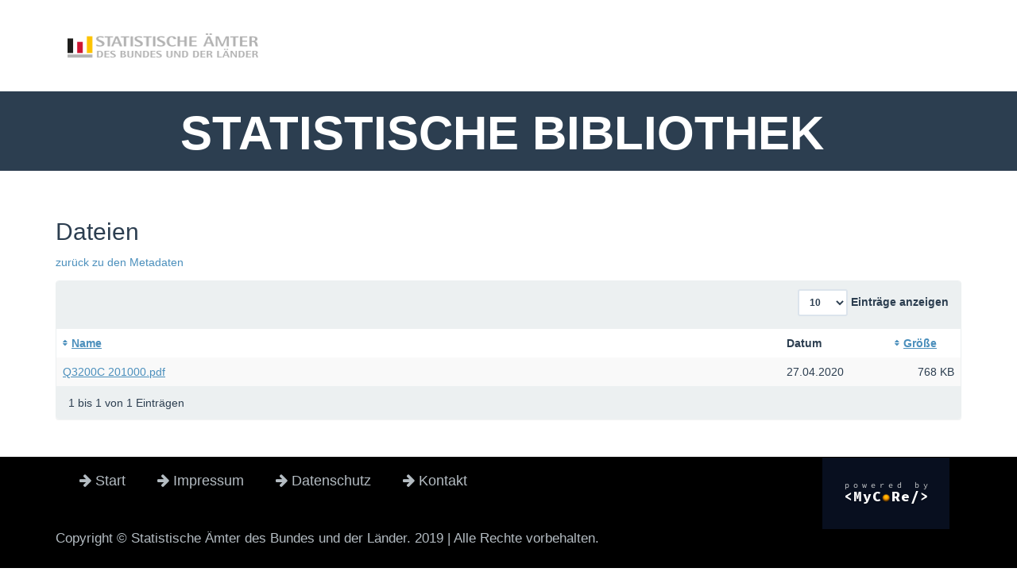

--- FILE ---
content_type: text/css
request_url: https://www.statistischebibliothek.de/mir/css/statbib.css
body_size: 1283
content:
/* base ******************************************************************** */

.content {
    background-color: black;
    border-color: transparent;
}

/* Ueberschrift Detailansicht Metadaten */
#headline > h1 {
  font-size: 24px;
}

.lastmod-href {
	padding-right:5px;
	margin-top:0px;
	margin-bottom:2px;
}

.lastmod-p {

	-ms-hyphens:none;
	-moz-hyphens:none;
	-o-hyphens:none;
	-webkit-hyphens:none;
	-hyphens:none;
	margin-bottom:5px;
	margin-top:0px;
	padding:5px;
}

.lastmod-hr {
	
	margin-top:0px;
	margin-bottom:0px;
	border:solid #003D8F 1px;
}

.nocut {

	-ms-hyphens:none;
	-moz-hyphens:none;
	-o-hyphens:none;
	-webkit-hyphens:none;
	-hyphens:none;
}

.interline {
	
line-height:normal;

}

.text-header {
	
font-weight: bold;
font-size: 60px;
color: #ffffff;

}

.text-white {

color: #ffffff;

}

.text-content {

font-size: 17px;

}

.text-nav {

font-size: 18px;

}

.transparent {

background-color:transparent;

}

hr.sb-sm-black{

width:50px;
border: 1px solid black;

}

hr.sb-sm-white{

width:50px;
border: 1px solid white;

}

hr.sb-sm-gray{

width:250px;
border: 1px gray;

}

section.sb {

width:100px;

}

div.publi {

width: 
height:
	
}

.dropdown:hover .dropdown-menu {
    display: block;
    margin-top: 0; // remove the gap so it doesn't close
 }

--- FILE ---
content_type: application/javascript
request_url: https://www.statistischebibliothek.de/mir/modules/webtools/upload/js/upload-api.js
body_size: 24966
content:
/*
 * This file is part of ***  M y C o R e  ***
 * See http://www.mycore.de/ for details.
 *
 * MyCoRe is free software: you can redistribute it and/or modify
 * it under the terms of the GNU General Public License as published by
 * the Free Software Foundation, either version 3 of the License, or
 * (at your option) any later version.
 *
 * MyCoRe is distributed in the hope that it will be useful,
 * but WITHOUT ANY WARRANTY; without even the implied warranty of
 * MERCHANTABILITY or FITNESS FOR A PARTICULAR PURPOSE.  See the
 * GNU General Public License for more details.
 *
 * You should have received a copy of the GNU General Public License
 * along with MyCoRe.  If not, see <http://www.gnu.org/licenses/>.
 */
var mycore;
(function (mycore) {
    var upload;
    (function (upload) {
        var Utils = /** @class */ (function () {
            function Utils() {
            }
            Utils.getUploadSettings = function () {
                var uploadSettingsName = "mycoreUploadSettings";
                if (!(uploadSettingsName in window)) {
                    throw new Error(uploadSettingsName + " is not defined in Window!");
                }
                return window[uploadSettingsName];
            };
            return Utils;
        }());
        upload.Utils = Utils;
        /**
         * A possible target for file drag and drop.
         */
        var UploadTarget = /** @class */ (function () {
            function UploadTarget(element, manualToggle) {
                var _this = this;
                this.target = element.getAttribute("data-upload-target");
                this.object = element.getAttribute("data-upload-object");
                this.uploadHandler = element.getAttribute("data-upload-handler");
                element.addEventListener('dragover', function (e) {
                    e.stopPropagation();
                    e.preventDefault();
                    e.dataTransfer.dropEffect = 'copy';
                    element.classList.add("dragover");
                });
                element.addEventListener('dragleave', function (e) {
                    element.classList.remove("dragover");
                });
                element.addEventListener("drop", function (event) {
                    event.stopPropagation();
                    event.preventDefault();
                    if ("dataTransfer" in event) {
                        var items = event.dataTransfer.items;
                        var uploadID = (Math.random() * 10000).toString(10);
                        for (var i = 0; i < items.length; i++) {
                            var file = items[i].webkitGetAsEntry();
                            _this.traverse(file, uploadID, _this.object);
                        }
                    }
                });
                if (manualToggle != null) {
                    manualToggle.addEventListener("click", function () {
                        var fileInput = document.createElement("input");
                        var uploadID = (Math.random() * 10000).toString(10);
                        fileInput.setAttribute("type", "file");
                        fileInput.addEventListener('change', function () {
                            for (var i = 0; i < fileInput.files.length; i++) {
                                var file = fileInput.files.item(i);
                                var fileTransfer = new FileTransfer(file, _this.target, uploadID, _this.object, [], _this.uploadHandler);
                                FileTransferQueue.getQueue().add(fileTransfer);
                            }
                        });
                        fileInput.click();
                    });
                }
            }
            UploadTarget.prototype.traverse = function (fileEntry, uploadID, object, parentTransfers) {
                var _this = this;
                if (parentTransfers === void 0) { parentTransfers = []; }
                var fileTransfer = new FileTransfer(fileEntry, this.target, uploadID, object, parentTransfers, this.uploadHandler);
                FileTransferQueue.getQueue().add(fileTransfer);
                if (fileEntry.isDirectory) {
                    var reader_1 = fileEntry.createReader();
                    var newParentTransfers_1 = parentTransfers.slice();
                    newParentTransfers_1.push(fileTransfer);
                    var errorCallback_1 = function (error) {
                        console.log(error);
                    };
                    var readEntry_1 = function (results) {
                        var result = results;
                        result.forEach(function (e) { return _this.traverse(e, uploadID, object, newParentTransfers_1); });
                        if (result.length > 0) {
                            reader_1.readEntries(readEntry_1, errorCallback_1);
                        }
                    };
                    reader_1.readEntries(readEntry_1, errorCallback_1);
                }
            };
            return UploadTarget;
        }());
        upload.UploadTarget = UploadTarget;
        var FileTransferQueue = /** @class */ (function () {
            function FileTransferQueue() {
                /**
                 * List of all completed file handlers.
                 * @type {FileTransferHandler[]}
                 */
                this.completeHandlerList = [];
                /**
                 * List of all started event handlers.
                 * @type {FileTransferHandler[]}
                 */
                this.startedHandlerList = [];
                /**
                 * List of all add event handlers.
                 * @type {FileTransferHandler[]}
                 */
                this.addedHandlerList = [];
                /**
                 * List of all restart event handler.
                 * @type {FileTransferHandler[]}
                 */
                this.restartHandlerList = [];
                /**
                 * List of all error event handler.
                 * @type {FileTransferHandler[]}
                 */
                this.errorHandlerList = [];
                /**
                 * List of all progress event handler.
                 * @type {FileTransferHandler[]}
                 */
                this.progressHandlerList = [];
                /**
                 * List of all abort event handler.
                 * @type {FileTransferHandler[]}
                 */
                this.abortHandlerList = [];
                /**
                 * List of all not started file tranfers.
                 * @type {FileTransferHandler[]}
                 */
                this.newFileTransferList = [];
                /**
                 * List of all pending file transfers
                 * @type {FileTransfer[]}
                 */
                this.pendingFileTransferList = [];
                this.commitHandlerList = [];
                this.commitStartHandlerList = [];
                /**
                 * How much parallel uploads.
                 * @type {number}
                 */
                this.MAX_PENDING_SIZE = 5;
                /**
                 * Counts how much transfers are left for a specific upload id.
                 */
                this.uploadIDCount = {};
            }
            /**
             * gets the file queue singleton
             * @returns {any | mycore.upload.FileTransferQueue}
             */
            FileTransferQueue.getQueue = function () {
                return FileTransferQueue._singleton || (FileTransferQueue._singleton = new FileTransferQueue());
            };
            FileTransferQueue.prototype.getAllCount = function () {
                return this.newFileTransferList.length + this.pendingFileTransferList.length;
            };
            FileTransferQueue.prototype.getPendingCount = function () {
                return this.pendingFileTransferList.length;
            };
            FileTransferQueue.prototype.abort = function (transfer) {
                var _this = this;
                var list = this.pendingFileTransferList;
                var index = this.pendingFileTransferList.indexOf(transfer);
                if (index != -1) {
                    transfer.abort();
                }
                else {
                    list = this.newFileTransferList;
                    index = list.indexOf(transfer);
                }
                if (index == -1) {
                    return;
                }
                list.splice(index, 1);
                this.abortHandlerList.forEach(function (abortHandler) {
                    abortHandler(transfer);
                });
                // Abort also all transfers which depend of this (important for Folders)
                [this.newFileTransferList, this.pendingFileTransferList].forEach(function (possibleList) {
                    possibleList.filter(function (otherTransfer) {
                        return otherTransfer.requires.indexOf(transfer) != -1;
                    }).forEach(function (otherTransferToAbort) {
                        _this.abort(otherTransferToAbort);
                    });
                });
                this.decreaseCountForID(transfer.uploadID);
                this.startTransfers();
            };
            FileTransferQueue.prototype.add = function (transfer) {
                this.newFileTransferList.push(transfer);
                this.increaseCountForID(transfer.uploadID);
                this.addedHandlerList.forEach(function (handler) {
                    handler(transfer);
                });
                this.startTransfers();
            };
            FileTransferQueue.prototype.getCountForUploadID = function (id) {
                if (!(id in this.uploadIDCount)) {
                    this.uploadIDCount[id] = 0;
                }
                return this.uploadIDCount[id];
            };
            FileTransferQueue.prototype.increaseCountForID = function (id) {
                this.uploadIDCount[id] = this.getCountForUploadID(id) + 1;
            };
            FileTransferQueue.prototype.decreaseCountForID = function (id) {
                this.uploadIDCount[id] = this.getCountForUploadID(id) - 1;
            };
            FileTransferQueue.prototype.addCompleteHandler = function (handler) {
                this.completeHandlerList.push(handler);
            };
            FileTransferQueue.prototype.addAddedHandler = function (handler) {
                this.addedHandlerList.push(handler);
            };
            FileTransferQueue.prototype.addStartedHandler = function (handler) {
                this.startedHandlerList.push(handler);
            };
            FileTransferQueue.prototype.addRestartHandler = function (handler) {
                this.restartHandlerList.push(handler);
            };
            FileTransferQueue.prototype.addErrorHandler = function (handler) {
                this.errorHandlerList.push(handler);
            };
            FileTransferQueue.prototype.addProgressHandler = function (handler) {
                this.progressHandlerList.push(handler);
            };
            FileTransferQueue.prototype.addAbortHandler = function (handler) {
                this.abortHandlerList.push(handler);
            };
            FileTransferQueue.prototype.addStartCommitHandler = function (handler) {
                this.commitStartHandlerList.push(handler);
            };
            FileTransferQueue.prototype.addCommitCompleteHandler = function (handler) {
                this.commitHandlerList.push(handler);
            };
            FileTransferQueue.prototype.getNextPossibleTransfer = function () {
                for (var _i = 0, _a = this.newFileTransferList; _i < _a.length; _i++) {
                    var transfer = _a[_i];
                    var isIncompleteOrErrored = function (requires) { return !requires.complete || requires.error; };
                    if (!transfer.requires.some(isIncompleteOrErrored)) {
                        return transfer;
                    }
                }
                return null;
            };
            FileTransferQueue.prototype.startTransfers = function () {
                var canStartCount = Math.max(0, Math.min(this.MAX_PENDING_SIZE - this.pendingFileTransferList.length, this.newFileTransferList.length));
                var _loop_1 = function (startedCount) {
                    var newTransfer = this_1.getNextPossibleTransfer();
                    if (newTransfer != null) {
                        this_1.removeNew(newTransfer);
                        this_1.pendingFileTransferList.push(newTransfer);
                        newTransfer.start(this_1.getTransferComplete(newTransfer), this_1.getTransferError(newTransfer), this_1.getTransferProgress(newTransfer));
                        this_1.startedHandlerList.forEach(function (handler) {
                            handler(newTransfer);
                        });
                        startedCount++;
                    }
                    else {
                        return out_startedCount_1 = startedCount, "break";
                    }
                    out_startedCount_1 = startedCount;
                };
                var this_1 = this, out_startedCount_1;
                for (var startedCount = 0; startedCount < canStartCount;) {
                    var state_1 = _loop_1(startedCount);
                    startedCount = out_startedCount_1;
                    if (state_1 === "break")
                        break;
                }
            };
            FileTransferQueue.prototype.getTransferComplete = function (transfer) {
                var _this = this;
                return function () {
                    _this.removePending(transfer);
                    _this.decreaseCountForID(transfer.uploadID);
                    _this.completeHandlerList.forEach(function (handler) {
                        handler(transfer);
                    });
                    if (_this.getCountForUploadID(transfer.uploadID) == 0) {
                        _this.commitTransfer(transfer.uploadID, transfer.uploadHandler);
                    }
                    _this.startTransfers();
                };
            };
            FileTransferQueue.prototype.getTransferError = function (transfer) {
                var _this = this;
                return function () {
                    _this.decreaseCountForID(transfer.uploadID);
                    _this.removePending(transfer);
                };
            };
            FileTransferQueue.prototype.getTransferProgress = function (transfer) {
                var _this = this;
                return function () {
                    _this.progressHandlerList.forEach(function (handler) { return handler(transfer); });
                };
            };
            FileTransferQueue.prototype.removePending = function (transfer) {
                var transferIndex = this.pendingFileTransferList.indexOf(transfer);
                this.pendingFileTransferList.splice(transferIndex, 1);
            };
            FileTransferQueue.prototype.removeNew = function (transfer) {
                var transferIndex = this.newFileTransferList.indexOf(transfer);
                this.newFileTransferList.splice(transferIndex, 1);
            };
            FileTransferQueue.prototype.commitTransfer = function (uploadID, uploadHandler) {
                var _this = this;
                if (uploadHandler === void 0) { uploadHandler = null; }
                var xhr = new XMLHttpRequest();
                var uploadHandlerParameter = (uploadHandler != null) ? "&uploadHandler=" + uploadHandler : "";
                this.commitStartHandlerList.forEach(function (handler) { return handler(uploadID); });
                xhr.open('PUT', Utils.getUploadSettings().webAppBaseURL + "rsc/files/upload/commit" + "?uploadID=" + uploadID + uploadHandlerParameter, true);
                xhr.onload = function (result) {
                    _this.commitHandlerList.forEach(function (handler) { return handler(uploadID); });
                };
                xhr.send();
            };
            FileTransferQueue.prototype.abortAll = function () {
                var _this = this;
                this.newFileTransferList.forEach(function (tr) {
                    _this.abort(tr);
                });
                this.pendingFileTransferList.forEach(function (tr) {
                    _this.abort(tr);
                });
            };
            return FileTransferQueue;
        }());
        upload.FileTransferQueue = FileTransferQueue;
        var FileTransfer = /** @class */ (function () {
            function FileTransfer(_entry, _target, _uploadID, _targetObject, requires, _uploadHandler) {
                if (requires === void 0) { requires = []; }
                if (_uploadHandler === void 0) { _uploadHandler = null; }
                this._entry = _entry;
                this._target = _target;
                this._uploadID = _uploadID;
                this._targetObject = _targetObject;
                this.requires = requires;
                this._uploadHandler = _uploadHandler;
                this._error = false;
                this._started = false;
                this._complete = false;
                this.aborted = false;
                this._loaded = 0;
                this._total = 0;
                this._transferID = (Math.random() * 1000).toString();
            }
            Object.defineProperty(FileTransfer.prototype, "fileName", {
                get: function () {
                    return (this._entry instanceof File) ? this._entry.name : this._entry.fullPath;
                },
                enumerable: true,
                configurable: true
            });
            Object.defineProperty(FileTransfer.prototype, "uploadHandler", {
                get: function () {
                    return this._uploadHandler;
                },
                enumerable: true,
                configurable: true
            });
            Object.defineProperty(FileTransfer.prototype, "uploadID", {
                get: function () {
                    return this._uploadID;
                },
                enumerable: true,
                configurable: true
            });
            Object.defineProperty(FileTransfer.prototype, "entry", {
                get: function () {
                    return this._entry;
                },
                enumerable: true,
                configurable: true
            });
            Object.defineProperty(FileTransfer.prototype, "target", {
                get: function () {
                    return this._target;
                },
                enumerable: true,
                configurable: true
            });
            Object.defineProperty(FileTransfer.prototype, "error", {
                get: function () {
                    return this._error;
                },
                enumerable: true,
                configurable: true
            });
            Object.defineProperty(FileTransfer.prototype, "started", {
                get: function () {
                    return this._started;
                },
                enumerable: true,
                configurable: true
            });
            Object.defineProperty(FileTransfer.prototype, "complete", {
                get: function () {
                    return this._complete;
                },
                enumerable: true,
                configurable: true
            });
            Object.defineProperty(FileTransfer.prototype, "total", {
                get: function () {
                    return this._total;
                },
                enumerable: true,
                configurable: true
            });
            Object.defineProperty(FileTransfer.prototype, "loaded", {
                get: function () {
                    return this._loaded;
                },
                enumerable: true,
                configurable: true
            });
            Object.defineProperty(FileTransfer.prototype, "transferID", {
                get: function () {
                    return this._transferID;
                },
                enumerable: true,
                configurable: true
            });
            Object.defineProperty(FileTransfer.prototype, "targetObject", {
                get: function () {
                    return this._targetObject;
                },
                enumerable: true,
                configurable: true
            });
            FileTransfer.prototype.abort = function () {
                this.aborted = true;
                if (this.request != null) {
                    this.request.abort();
                }
            };
            FileTransfer.prototype.start = function (completeHandler, errorHandler, progressHandler) {
                var _this = this;
                this.completeHandler = completeHandler;
                this.errorHandler = errorHandler;
                this.progressHandler = progressHandler;
                this._started = true;
                if (this._entry instanceof File) {
                    this.send(this._entry);
                }
                else {
                    if (this._entry.isDirectory) {
                        if (!this.aborted) {
                            this.send();
                        }
                    }
                    else {
                        this._entry.file(function (f) {
                            if (_this.aborted) {
                                return;
                            }
                            var file = f;
                            _this.send(file);
                        }, function () {
                            _this._error = true;
                            if (_this.errorHandler) {
                                _this.errorHandler();
                            }
                        });
                    }
                }
            };
            FileTransfer.prototype.send = function (file) {
                var _this = this;
                var uploadPath;
                if (this._entry instanceof File) {
                    uploadPath = this.entry.name;
                }
                else {
                    uploadPath = this._entry.fullPath[0] == '/' ? this._entry.fullPath.substr(1) : this._entry.fullPath;
                }
                this.request = new XMLHttpRequest();
                this.request.open('PUT', Utils.getUploadSettings().webAppBaseURL + "rsc/files/upload/" + this.targetObject + this.target + uploadPath + "?uploadID=" + this._uploadID, true);
                this.request.onreadystatechange = function (result) {
                    if (_this.request.readyState === 4 && _this.request.status === 204) {
                        _this._complete = true;
                        if (_this.completeHandler) {
                            _this.completeHandler();
                        }
                    }
                };
                this.request.upload.onprogress = function (ev) {
                    if (ev.lengthComputable) {
                        _this._loaded = ev.loaded;
                        _this._total = ev.total;
                    }
                    if (_this.progressHandler) {
                        _this.progressHandler();
                    }
                };
                this.request.onerror = function () {
                    if (_this.errorHandler) {
                        _this.errorHandler();
                    }
                };
                try {
                    if (typeof file != "undefined") {
                        this.request.send(file);
                    }
                    else {
                        this.request.send();
                    }
                }
                catch (e) {
                    if (this.errorHandler) {
                        this.errorHandler();
                    }
                }
            };
            return FileTransfer;
        }());
        upload.FileTransfer = FileTransfer;
        /**
         * Creates a UploadTarget for every element with the attribute data-upload-target
         * @param {HTMLElement} element
         */
        function enable(element) {
            Array.prototype.slice.call(element.querySelectorAll("[data-upload-target]"))
                .forEach(function (element) {
                var fileBoxToggle = element.querySelector(".mcr-upload-show");
                new UploadTarget(element, fileBoxToggle);
            });
        }
        upload.enable = enable;
    })(upload = mycore.upload || (mycore.upload = {}));
})(mycore || (mycore = {}));
//# sourceMappingURL=../../../../../../../../src/main/ts/upload/upload-api.js.map

--- FILE ---
content_type: application/javascript
request_url: https://www.statistischebibliothek.de/mir/js/mir/base.min.js
body_size: 12642
content:
!function(e){e(document).ready(function(){if(e(".dropdown-submenu a.submenu").on("click",function(t){e(this).next("ul").toggle(),t.stopPropagation(),t.preventDefault()}),e(".mir_metadata a.ppn").each(function(){var t;e(this).attr("href").indexOf(":ppn:")>-1&&(t=e(this),e.ajax({url:"http://daia.gbv.de/?id="+e(t).attr("href")+"&format=json",type:"GET",dataType:"json",success:function(a){void 0!==a.document&&a.document.length>0&&void 0!==a.document[0].href?e(t).attr("href",a.document[0].href):console.warn("Can not resolve PPN: "+e(t).text())},error:function(a){console.warn("Can not resolve PPN: "+e(t).text())}}))}),window.location.search.indexOf("XSL.Status")>-1){let t=window.location.search.substring(1),a="";e.each(t.split("&"),function(e,t){-1===t.indexOf("XSL.Status.Message")&&-1===t.indexOf("XSL.Status.Style")&&(a+=""===a?"?"+t:"&"+t)}),window.history.replaceState({},document.title,window.location.origin+window.location.pathname+a)}e(".sherpa-issn").length>0&&e(".sherpa-issn").each(function(){var t;t=e(this),e.ajax({url:webApplicationBaseURL+"servlets/MIRSherpaServlet?issn="+e(t).html(),type:"GET",success:function(a){void 0!=a&&""!=a?(e(t).parent().after("<dt>SHERPA/RoMEO:</dt><dd><a href='http://www.sherpa.ac.uk/romeo/search.php?issn="+e(t).html()+"'>RoMEO "+a+" Journal</a>"),e(t).remove()):console.log("sherpa request failed for ISSN: "+e(t).html())},error:function(e){console.log(e)}})});var t=e("#videoChooser");e(".mir-player video, .mir-player audio").ready(function(){var e=t.find("option");1===e.length?t.hide():e.filter("[data-is-main-doc=true]").first().prop("selected",!0),t.change()});var a={};t.change(function(){var t,i,r,s,n=e(this),o=n.find(":selected");e(".mir-player video").length>0&&((t=n.data("playerVideo"))||(t=videojs(e(".mir-player video").attr("id")),n.data("playerVideo",t))),e(".mir-player audio").length>0&&((i=n.data("playerAudio"))||(i=videojs(e(".mir-player audio").attr("id")),n.data("playerAudio",i)));var d,l=function(e){var t=e.attr("data-src"),i=e.attr("data-mime-type"),r=[],s=e.parent().index()+"_"+e.index();if(s in a)return a[s];if(void 0===t||void 0===i){var n=e.attr("data-sources");if(void 0===n)return console.warn("No video sources found!"),[];var o=n.split(";");for(var d in o){var l=o[d];if(-1!==l.indexOf(",")){var c=l.split(","),h=c[0];t=c[1],r.push({type:h.trim(),src:t.trim()})}}}else r.push({type:i.trim(),src:t.trim()});return a[s]=r,r}(o),c="true"==o.attr("data-audio");jQuery(".mir-player");c?(r=t,s=i):(s=t,r=i),void 0!==(d=r)&&(d.hide(),d.pause()),s.show(),s.src(l)}),e("body").on("click",".mir_mainfile",function(t){t.preventDefault();var a=e(this),i=e(".file_set.active_file");e(".file_set.active_file").removeClass("active_file"),e(a).closest(".file_set").addClass("waiting_file");var r=e(this).data("path");r="/"==r.charAt(0)?r.substr(1):r,e.ajax({type:"GET",url:webApplicationBaseURL+"servlets/MCRDerivateServlet?derivateid="+e(this).data("derivateid")+"&objectid="+e(this).data("objectid")+"&todo=ssetfile&file="+r}).done(function(t){e(a).closest(".file_set").removeClass("waiting_file"),e(a).closest(".file_set").addClass("active_file")}).fail(function(t){e(a).closest(".file_set").removeClass("waiting_file"),e(i).addClass("active_file"),console.log("Error while changing mainfile!")})}),e("#copy_cite_link").click(function(t){t.preventDefault(),e("#identifierModal").modal("show")}),e("body").on("click",".mir_copy_identifier",function(){var t=e(this).parents(".mir_identifier").find(".mir_identifier_hidden_input");e(t).removeClass("hidden"),e(t).first().select();try{document.execCommand("copy")?e(this).attr("data-original-title","Copied!").tooltip("show"):e(this).attr("data-original-title","Oops, unable to copy").tooltip("show")}catch(t){e(this).attr("data-original-title","Oops, unable to copy").tooltip("show")}e(t).addClass("hidden")}),e(".mir_copy_identifier").on("hidden.bs.tooltip",function(){e(this).attr("data-original-title",e(this).attr("data-org-title"))}),e("body").on("focus",".search-organization input[name*='mods:displayForm']",function(){e(".name-modal textarea").val(e(this).val()),e(this).addClass("inModal"),e(".name-modal").modal("show")}),e("body").on("keydown",".name-modal textarea",function(t){27==t.which&&e(this).modal("hide")}),e("body").on("hide.bs.modal",".name-modal",function(){var t=e(this).find("textarea").val().replace(/\n/g," ");e(".inModal").val(t),e(".inModal").attr("title",t),e(".inModal").removeClass("inModal")}),e("#mir_relatedItem > li > ul").hide(),e("#mir_relatedItem_hideAll").hide(),e("#historyStarter").click(function(){e("#historyModal").modal("show")}),e("[order=primary-button]").ready(function(){var t=e("[order=primary-button]").parents("form:first");e(t).find("input[type=text]").keypress(function(t){13!=t.keyCode&&13!=t.which||e("[order=primary-button]").click()})}),e(".search_type a").click(function(){e("#search_type_label").html(e(this).html()),e("#search_type_button").attr("value",e(this).attr("value"))}),e(".search_box form").submit(function(t){if(""!=e(this).find("input[name='qry']").val().trim()){var a=e(this).attr("action"),i=encodeURIComponent(solrEscapeSearchValue(e(".search_box input").val().trim()));if(a.includes("servlets/solr/find")){var r=a.replace(/(.*[&|\?])(condQuery=.*?)&(.*)/,"$1$3");if("all"==e("#search_type_button").attr("value"))var s=r+"&condQuery="+i;else s=r+"&condQuery="+i+"&df="+e("#search_type_button").attr("value")}else{r=a.replace(/(.*[&|\?])(condQuery=.*?)&(.*)/,"$1$3&$2");if("all"==e("#search_type_button").attr("value"))s=r+"+%2BallMeta:"+i;else s=r+"+%2B"+e("#search_type_button").attr("value")+":"+i}e(this).attr("action",s)}});var i=jQuery("#topnav .languageList");jQuery("#topnav .languageSelect").click(function(){i.toggleClass("hide")}),e("table.editorPanel td:has(table)").css("padding","0"),e(".confirm_deletion").confirm(),e(".navbar-search").find(':input[value=""]').attr("disabled",!1),e("#index_search_form").submit(function(){e("#index_search").val().match("^((?!\\.\\*).)*$")&&(e("#index_search").val().match("[^\\.]\\*$")||"*"===e("#index_search").val()?e("#index_search").val(e("#index_search").val().replace("*",".*")):e("#index_search").val(e("#index_search").val()+".*"))}),e(".search_form").submit(function(t){""==e(this).find("input[name='qry']").val().trim()&&t.preventDefault()}),e(".mir-search-options-date input").ready(function(){var t=window.location.href;if(t.indexOf("&fq=mods.dateIssued")>0){var a=t.substr(t.indexOf("&fq=mods.dateIssued"));(a=decodeURIComponent(a.split("&")[1])).indexOf('"')>0&&e(".mir-search-options-date .list-group a").append(" = "),a.indexOf("+TO+*")>0&&a.indexOf("{")>0&&e(".mir-search-options-date .list-group a").append(" > "),a.indexOf("+TO+*")>0&&a.indexOf("[")>0&&e(".mir-search-options-date .list-group a").append(" >= "),a.indexOf("*+TO+")>0&&a.indexOf("}")>0&&e(".mir-search-options-date .list-group a").append(" < "),a.indexOf("*+TO+")>0&&a.indexOf("]")>0&&e(".mir-search-options-date .list-group a").append(" <= "),a=a.replace(/[a-zA-Z.:"+*={}/\]/\[]/g,""),e(".mir-search-options-date .list-group a").append(a)}}),e(".mir-search-options-date #dateSearch").click(function(){var t=window.location.href,a="",i=t,r=e(".mir-search-options-date .dateContainer :input"),s="";if(e(r[2]).val()&&(s=e(r[2]).val(),e(r[1]).val()&&(s=s+"-"+e(r[1]).val(),e(r[0]).val()&&(s=s+"-"+e(r[0]).val()))),""!=s){t.indexOf("&fq=mods.dateIssued")>0&&(a=(a=t.substr(t.indexOf("&fq=mods.dateIssued"))).split("&")[1],i=t.replace("&"+a,""));var n=e(".mir-search-options-date select").val();"="==n&&(i=i+'&fq=mods.dateIssued%3A"'+s+'"'),">"==n&&(i=i+"&fq=mods.dateIssued%3A{"+s+"+TO+*]"),">="==n&&(i=i+"&fq=mods.dateIssued%3A["+s+"+TO+*]"),"<"==n&&(i=i+"&fq=mods.dateIssued%3A[*+TO+"+s+"}"),"<="==n&&(i=i+"&fq=mods.dateIssued%3A[*+TO+"+s+"]"),window.location.href=i}}),e(".stopAutoclose").click(function(e){e.stopPropagation()}),e("[data-toggle=collapse-next]").click(function(){e(this).next().collapse("toggle")}),e("#mir-abstract-tabs, #mir-abstract").length>0&&(e(".ellipsis").each(function(t){e(this).addClass("hidden-calc"),e(this)[0].scrollHeight>e(this).innerHeight()&&(e(this).addClass("overflown"),e(this).css("overflow-y","hidden"),e("#mir-abstract-overlay").find(".readmore").removeClass("hidden")),e(this).removeClass("hidden-calc")}),e("body").on("click","#mir-abstract-overlay a.readmore",function(t){t.preventDefault();let a=e("#mir-abstract-tabs .tab-content .active, #mir-abstract .ellipsis");e(a).data("oldHeight",e(a).height()),e(a).css("max-height",e(a)[0].scrollHeight),e(a).addClass("expanded"),e(this).parent().find(".readless").removeClass("hidden"),e(this).parent().find(".readmore").addClass("hidden")}),e("body").on("click","#mir-abstract-overlay a.readless",function(t){t.preventDefault();let a=e("#mir-abstract-tabs .tab-content .active, #mir-abstract .ellipsis");e(a).css("max-height",e(a).data("oldHeight")),e(this).parent().find(".readmore").removeClass("hidden"),e(a).removeClass("expanded"),e(this).parent().find(".readless").addClass("hidden")}),e("body").on("click","#mir-abstract-tabs .nav-tabs a",function(t){let a=e(e(this).attr("href"));e(a).hasClass("overflown")?e(a).hasClass("expanded")?(e("#mir-abstract-overlay .readless").removeClass("hidden"),e("#mir-abstract-overlay .readmore").addClass("hidden")):(e("#mir-abstract-overlay .readmore").removeClass("hidden"),e("#mir-abstract-overlay .readless").addClass("hidden")):(e("#mir-abstract-overlay .readmore").addClass("hidden"),e("#mir-abstract-overlay .readless").addClass("hidden"))})),e("#mir_relatedItem > li > span").click(function(){e(this).parent().children("ul").is(":visible")?(e(this).parent().children("ul").hide(),e(this).parent().children("span.fa").removeClass("fa-chevron-down"),e(this).parent().children("span.fa").addClass("fa-chevron-right")):(e(this).parent().children("ul").show(),e(this).parent().children("span.fa").removeClass("fa-chevron-right"),e(this).parent().children("span.fa").addClass("fa-chevron-down"))}),e("#mir_relatedItem_showAll").click(function(t){t.preventDefault(),e("#mir_relatedItem > li > ul").show(),e("#mir_relatedItem > li > span.fa").removeClass("fa-chevron-right"),e("#mir_relatedItem > li > span.fa").addClass("fa-chevron-down"),e("#mir_relatedItem_showAll").hide(),e("#mir_relatedItem_hideAll").show()}),e("#mir_relatedItem_hideAll").click(function(t){t.preventDefault(),e("#mir_relatedItem > li > ul").hide(),e("#mir_relatedItem > li > span.fa").removeClass("fa-chevron-down"),e("#mir_relatedItem > li > span.fa").addClass("fa-chevron-right"),e("#mir_relatedItem_showAll").show(),e("#mir_relatedItem_hideAll").hide()}),e("#modal-pi-add").click(function(){let t=jQuery(this),a=t.attr("data-mycoreID"),i=t.attr("data-baseURL")+"rsc/pi/registration/service/"+t.attr("data-register-pi")+"/"+a,r=t.attr("data-type");e.ajax({type:"POST",url:i,data:{}}).done(function(e){window.location.search="XSL.Status.Message=component.pi.register."+r+".success&XSL.Status.Style=success"}).fail(function(e){"responseJSON"in e&&"code"in e.responseJSON?window.location.search="XSL.Status.Message=component.pi.register.error."+e.responseJSON.code+"&XSL.Status.Style=danger":window.location.search="XSL.Status.Message=component.pi.register."+r+".error&XSL.Status.Style=danger"})}),e("[data-register-pi]").click(function(){let t=e(this);var a,i,r;(a=e("#modal-pi"),i=e(this).attr("data-register-pi"),r=[],e(a).find("[data-i18n]").each(function(){var t,a;r.push((t=e(this).attr("data-i18n")+i,a=e(this),e.ajax({url:webApplicationBaseURL+"rsc/locale/translate/"+e("html").attr("lang")+"/"+t,type:"GET"}).done(function(t){e(a).html(t)}).fail(function(){console.log("Can not get i18nKey: "+t),e(a).html(t)})))}),e.when.apply(e,r)).then(function(){!function(t){let a=e("#modal-pi-add");t.attr("data-mycoreID")?a.attr("data-mycoreID",t.attr("data-mycoreID")):a.removeAttr("data-mycoreID"),t.attr("data-baseURL")?a.attr("data-baseURL",t.attr("data-baseURL")):a.removeAttr("data-baseURL"),t.attr("data-register-pi")?a.attr("data-register-pi",t.attr("data-register-pi")):a.removeAttr("data-register-pi"),t.attr("data-type")?a.attr("data-type",t.attr("data-type")):a.removeAttr("data-type"),e("#modal-pi").modal("show")}(t)})}),e(".searchfield_box form").submit(function(){e("input").each(function(t,a){0==e(a).prop("value").length&&e(a).prop("disabled","disabled")})})}),window.solrEscapeSearchValue=function(e){return e.replace(/([\\!&|+\\-\\(\\)\\{\\}\\\[\\\]~:\\\\/^])/g,"\\$1")},window.fireMirSSQuery=function(t){return e(t).find(':input[value=""]').attr("disabled",!0),!0},e(document).tooltip({selector:"[data-toggle=tooltip]",container:"body"})}(jQuery);
//# sourceMappingURL=base.min.js.map